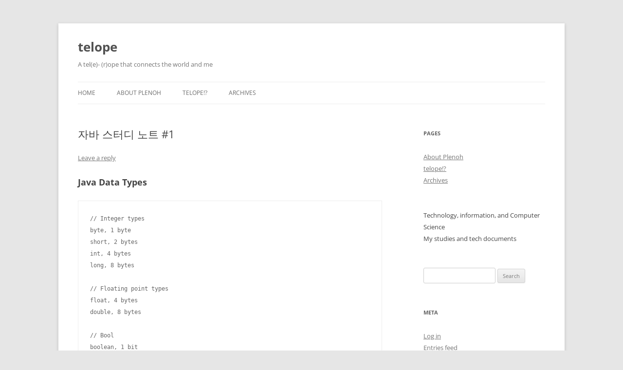

--- FILE ---
content_type: text/html; charset=UTF-8
request_url: https://telope.org/74/
body_size: 8973
content:
<!DOCTYPE html>
<html lang="en-US">
<head>
<meta charset="UTF-8" />
<meta name="viewport" content="width=device-width, initial-scale=1.0" />
<title>자바 스터디 노트 #1 | telope</title>
<link rel="profile" href="https://gmpg.org/xfn/11" />
<link rel="pingback" href="https://telope.org/xmlrpc.php">
<meta name='robots' content='max-image-preview:large' />
<link rel="alternate" type="application/rss+xml" title="telope &raquo; Feed" href="https://telope.org/feed/" />
<link rel="alternate" type="application/rss+xml" title="telope &raquo; Comments Feed" href="https://telope.org/comments/feed/" />
<link rel="alternate" type="application/rss+xml" title="telope &raquo; 자바 스터디 노트 #1 Comments Feed" href="https://telope.org/74/feed/" />
<link rel="alternate" title="oEmbed (JSON)" type="application/json+oembed" href="https://telope.org/wp-json/oembed/1.0/embed?url=https%3A%2F%2Ftelope.org%2F74%2F" />
<link rel="alternate" title="oEmbed (XML)" type="text/xml+oembed" href="https://telope.org/wp-json/oembed/1.0/embed?url=https%3A%2F%2Ftelope.org%2F74%2F&#038;format=xml" />
<style id='wp-img-auto-sizes-contain-inline-css' type='text/css'>
img:is([sizes=auto i],[sizes^="auto," i]){contain-intrinsic-size:3000px 1500px}
/*# sourceURL=wp-img-auto-sizes-contain-inline-css */
</style>
<style id='wp-emoji-styles-inline-css' type='text/css'>

	img.wp-smiley, img.emoji {
		display: inline !important;
		border: none !important;
		box-shadow: none !important;
		height: 1em !important;
		width: 1em !important;
		margin: 0 0.07em !important;
		vertical-align: -0.1em !important;
		background: none !important;
		padding: 0 !important;
	}
/*# sourceURL=wp-emoji-styles-inline-css */
</style>
<style id='wp-block-library-inline-css' type='text/css'>
:root{--wp-block-synced-color:#7a00df;--wp-block-synced-color--rgb:122,0,223;--wp-bound-block-color:var(--wp-block-synced-color);--wp-editor-canvas-background:#ddd;--wp-admin-theme-color:#007cba;--wp-admin-theme-color--rgb:0,124,186;--wp-admin-theme-color-darker-10:#006ba1;--wp-admin-theme-color-darker-10--rgb:0,107,160.5;--wp-admin-theme-color-darker-20:#005a87;--wp-admin-theme-color-darker-20--rgb:0,90,135;--wp-admin-border-width-focus:2px}@media (min-resolution:192dpi){:root{--wp-admin-border-width-focus:1.5px}}.wp-element-button{cursor:pointer}:root .has-very-light-gray-background-color{background-color:#eee}:root .has-very-dark-gray-background-color{background-color:#313131}:root .has-very-light-gray-color{color:#eee}:root .has-very-dark-gray-color{color:#313131}:root .has-vivid-green-cyan-to-vivid-cyan-blue-gradient-background{background:linear-gradient(135deg,#00d084,#0693e3)}:root .has-purple-crush-gradient-background{background:linear-gradient(135deg,#34e2e4,#4721fb 50%,#ab1dfe)}:root .has-hazy-dawn-gradient-background{background:linear-gradient(135deg,#faaca8,#dad0ec)}:root .has-subdued-olive-gradient-background{background:linear-gradient(135deg,#fafae1,#67a671)}:root .has-atomic-cream-gradient-background{background:linear-gradient(135deg,#fdd79a,#004a59)}:root .has-nightshade-gradient-background{background:linear-gradient(135deg,#330968,#31cdcf)}:root .has-midnight-gradient-background{background:linear-gradient(135deg,#020381,#2874fc)}:root{--wp--preset--font-size--normal:16px;--wp--preset--font-size--huge:42px}.has-regular-font-size{font-size:1em}.has-larger-font-size{font-size:2.625em}.has-normal-font-size{font-size:var(--wp--preset--font-size--normal)}.has-huge-font-size{font-size:var(--wp--preset--font-size--huge)}.has-text-align-center{text-align:center}.has-text-align-left{text-align:left}.has-text-align-right{text-align:right}.has-fit-text{white-space:nowrap!important}#end-resizable-editor-section{display:none}.aligncenter{clear:both}.items-justified-left{justify-content:flex-start}.items-justified-center{justify-content:center}.items-justified-right{justify-content:flex-end}.items-justified-space-between{justify-content:space-between}.screen-reader-text{border:0;clip-path:inset(50%);height:1px;margin:-1px;overflow:hidden;padding:0;position:absolute;width:1px;word-wrap:normal!important}.screen-reader-text:focus{background-color:#ddd;clip-path:none;color:#444;display:block;font-size:1em;height:auto;left:5px;line-height:normal;padding:15px 23px 14px;text-decoration:none;top:5px;width:auto;z-index:100000}html :where(.has-border-color){border-style:solid}html :where([style*=border-top-color]){border-top-style:solid}html :where([style*=border-right-color]){border-right-style:solid}html :where([style*=border-bottom-color]){border-bottom-style:solid}html :where([style*=border-left-color]){border-left-style:solid}html :where([style*=border-width]){border-style:solid}html :where([style*=border-top-width]){border-top-style:solid}html :where([style*=border-right-width]){border-right-style:solid}html :where([style*=border-bottom-width]){border-bottom-style:solid}html :where([style*=border-left-width]){border-left-style:solid}html :where(img[class*=wp-image-]){height:auto;max-width:100%}:where(figure){margin:0 0 1em}html :where(.is-position-sticky){--wp-admin--admin-bar--position-offset:var(--wp-admin--admin-bar--height,0px)}@media screen and (max-width:600px){html :where(.is-position-sticky){--wp-admin--admin-bar--position-offset:0px}}

/*# sourceURL=wp-block-library-inline-css */
</style><style id='global-styles-inline-css' type='text/css'>
:root{--wp--preset--aspect-ratio--square: 1;--wp--preset--aspect-ratio--4-3: 4/3;--wp--preset--aspect-ratio--3-4: 3/4;--wp--preset--aspect-ratio--3-2: 3/2;--wp--preset--aspect-ratio--2-3: 2/3;--wp--preset--aspect-ratio--16-9: 16/9;--wp--preset--aspect-ratio--9-16: 9/16;--wp--preset--color--black: #000000;--wp--preset--color--cyan-bluish-gray: #abb8c3;--wp--preset--color--white: #fff;--wp--preset--color--pale-pink: #f78da7;--wp--preset--color--vivid-red: #cf2e2e;--wp--preset--color--luminous-vivid-orange: #ff6900;--wp--preset--color--luminous-vivid-amber: #fcb900;--wp--preset--color--light-green-cyan: #7bdcb5;--wp--preset--color--vivid-green-cyan: #00d084;--wp--preset--color--pale-cyan-blue: #8ed1fc;--wp--preset--color--vivid-cyan-blue: #0693e3;--wp--preset--color--vivid-purple: #9b51e0;--wp--preset--color--blue: #21759b;--wp--preset--color--dark-gray: #444;--wp--preset--color--medium-gray: #9f9f9f;--wp--preset--color--light-gray: #e6e6e6;--wp--preset--gradient--vivid-cyan-blue-to-vivid-purple: linear-gradient(135deg,rgb(6,147,227) 0%,rgb(155,81,224) 100%);--wp--preset--gradient--light-green-cyan-to-vivid-green-cyan: linear-gradient(135deg,rgb(122,220,180) 0%,rgb(0,208,130) 100%);--wp--preset--gradient--luminous-vivid-amber-to-luminous-vivid-orange: linear-gradient(135deg,rgb(252,185,0) 0%,rgb(255,105,0) 100%);--wp--preset--gradient--luminous-vivid-orange-to-vivid-red: linear-gradient(135deg,rgb(255,105,0) 0%,rgb(207,46,46) 100%);--wp--preset--gradient--very-light-gray-to-cyan-bluish-gray: linear-gradient(135deg,rgb(238,238,238) 0%,rgb(169,184,195) 100%);--wp--preset--gradient--cool-to-warm-spectrum: linear-gradient(135deg,rgb(74,234,220) 0%,rgb(151,120,209) 20%,rgb(207,42,186) 40%,rgb(238,44,130) 60%,rgb(251,105,98) 80%,rgb(254,248,76) 100%);--wp--preset--gradient--blush-light-purple: linear-gradient(135deg,rgb(255,206,236) 0%,rgb(152,150,240) 100%);--wp--preset--gradient--blush-bordeaux: linear-gradient(135deg,rgb(254,205,165) 0%,rgb(254,45,45) 50%,rgb(107,0,62) 100%);--wp--preset--gradient--luminous-dusk: linear-gradient(135deg,rgb(255,203,112) 0%,rgb(199,81,192) 50%,rgb(65,88,208) 100%);--wp--preset--gradient--pale-ocean: linear-gradient(135deg,rgb(255,245,203) 0%,rgb(182,227,212) 50%,rgb(51,167,181) 100%);--wp--preset--gradient--electric-grass: linear-gradient(135deg,rgb(202,248,128) 0%,rgb(113,206,126) 100%);--wp--preset--gradient--midnight: linear-gradient(135deg,rgb(2,3,129) 0%,rgb(40,116,252) 100%);--wp--preset--font-size--small: 13px;--wp--preset--font-size--medium: 20px;--wp--preset--font-size--large: 36px;--wp--preset--font-size--x-large: 42px;--wp--preset--spacing--20: 0.44rem;--wp--preset--spacing--30: 0.67rem;--wp--preset--spacing--40: 1rem;--wp--preset--spacing--50: 1.5rem;--wp--preset--spacing--60: 2.25rem;--wp--preset--spacing--70: 3.38rem;--wp--preset--spacing--80: 5.06rem;--wp--preset--shadow--natural: 6px 6px 9px rgba(0, 0, 0, 0.2);--wp--preset--shadow--deep: 12px 12px 50px rgba(0, 0, 0, 0.4);--wp--preset--shadow--sharp: 6px 6px 0px rgba(0, 0, 0, 0.2);--wp--preset--shadow--outlined: 6px 6px 0px -3px rgb(255, 255, 255), 6px 6px rgb(0, 0, 0);--wp--preset--shadow--crisp: 6px 6px 0px rgb(0, 0, 0);}:where(.is-layout-flex){gap: 0.5em;}:where(.is-layout-grid){gap: 0.5em;}body .is-layout-flex{display: flex;}.is-layout-flex{flex-wrap: wrap;align-items: center;}.is-layout-flex > :is(*, div){margin: 0;}body .is-layout-grid{display: grid;}.is-layout-grid > :is(*, div){margin: 0;}:where(.wp-block-columns.is-layout-flex){gap: 2em;}:where(.wp-block-columns.is-layout-grid){gap: 2em;}:where(.wp-block-post-template.is-layout-flex){gap: 1.25em;}:where(.wp-block-post-template.is-layout-grid){gap: 1.25em;}.has-black-color{color: var(--wp--preset--color--black) !important;}.has-cyan-bluish-gray-color{color: var(--wp--preset--color--cyan-bluish-gray) !important;}.has-white-color{color: var(--wp--preset--color--white) !important;}.has-pale-pink-color{color: var(--wp--preset--color--pale-pink) !important;}.has-vivid-red-color{color: var(--wp--preset--color--vivid-red) !important;}.has-luminous-vivid-orange-color{color: var(--wp--preset--color--luminous-vivid-orange) !important;}.has-luminous-vivid-amber-color{color: var(--wp--preset--color--luminous-vivid-amber) !important;}.has-light-green-cyan-color{color: var(--wp--preset--color--light-green-cyan) !important;}.has-vivid-green-cyan-color{color: var(--wp--preset--color--vivid-green-cyan) !important;}.has-pale-cyan-blue-color{color: var(--wp--preset--color--pale-cyan-blue) !important;}.has-vivid-cyan-blue-color{color: var(--wp--preset--color--vivid-cyan-blue) !important;}.has-vivid-purple-color{color: var(--wp--preset--color--vivid-purple) !important;}.has-black-background-color{background-color: var(--wp--preset--color--black) !important;}.has-cyan-bluish-gray-background-color{background-color: var(--wp--preset--color--cyan-bluish-gray) !important;}.has-white-background-color{background-color: var(--wp--preset--color--white) !important;}.has-pale-pink-background-color{background-color: var(--wp--preset--color--pale-pink) !important;}.has-vivid-red-background-color{background-color: var(--wp--preset--color--vivid-red) !important;}.has-luminous-vivid-orange-background-color{background-color: var(--wp--preset--color--luminous-vivid-orange) !important;}.has-luminous-vivid-amber-background-color{background-color: var(--wp--preset--color--luminous-vivid-amber) !important;}.has-light-green-cyan-background-color{background-color: var(--wp--preset--color--light-green-cyan) !important;}.has-vivid-green-cyan-background-color{background-color: var(--wp--preset--color--vivid-green-cyan) !important;}.has-pale-cyan-blue-background-color{background-color: var(--wp--preset--color--pale-cyan-blue) !important;}.has-vivid-cyan-blue-background-color{background-color: var(--wp--preset--color--vivid-cyan-blue) !important;}.has-vivid-purple-background-color{background-color: var(--wp--preset--color--vivid-purple) !important;}.has-black-border-color{border-color: var(--wp--preset--color--black) !important;}.has-cyan-bluish-gray-border-color{border-color: var(--wp--preset--color--cyan-bluish-gray) !important;}.has-white-border-color{border-color: var(--wp--preset--color--white) !important;}.has-pale-pink-border-color{border-color: var(--wp--preset--color--pale-pink) !important;}.has-vivid-red-border-color{border-color: var(--wp--preset--color--vivid-red) !important;}.has-luminous-vivid-orange-border-color{border-color: var(--wp--preset--color--luminous-vivid-orange) !important;}.has-luminous-vivid-amber-border-color{border-color: var(--wp--preset--color--luminous-vivid-amber) !important;}.has-light-green-cyan-border-color{border-color: var(--wp--preset--color--light-green-cyan) !important;}.has-vivid-green-cyan-border-color{border-color: var(--wp--preset--color--vivid-green-cyan) !important;}.has-pale-cyan-blue-border-color{border-color: var(--wp--preset--color--pale-cyan-blue) !important;}.has-vivid-cyan-blue-border-color{border-color: var(--wp--preset--color--vivid-cyan-blue) !important;}.has-vivid-purple-border-color{border-color: var(--wp--preset--color--vivid-purple) !important;}.has-vivid-cyan-blue-to-vivid-purple-gradient-background{background: var(--wp--preset--gradient--vivid-cyan-blue-to-vivid-purple) !important;}.has-light-green-cyan-to-vivid-green-cyan-gradient-background{background: var(--wp--preset--gradient--light-green-cyan-to-vivid-green-cyan) !important;}.has-luminous-vivid-amber-to-luminous-vivid-orange-gradient-background{background: var(--wp--preset--gradient--luminous-vivid-amber-to-luminous-vivid-orange) !important;}.has-luminous-vivid-orange-to-vivid-red-gradient-background{background: var(--wp--preset--gradient--luminous-vivid-orange-to-vivid-red) !important;}.has-very-light-gray-to-cyan-bluish-gray-gradient-background{background: var(--wp--preset--gradient--very-light-gray-to-cyan-bluish-gray) !important;}.has-cool-to-warm-spectrum-gradient-background{background: var(--wp--preset--gradient--cool-to-warm-spectrum) !important;}.has-blush-light-purple-gradient-background{background: var(--wp--preset--gradient--blush-light-purple) !important;}.has-blush-bordeaux-gradient-background{background: var(--wp--preset--gradient--blush-bordeaux) !important;}.has-luminous-dusk-gradient-background{background: var(--wp--preset--gradient--luminous-dusk) !important;}.has-pale-ocean-gradient-background{background: var(--wp--preset--gradient--pale-ocean) !important;}.has-electric-grass-gradient-background{background: var(--wp--preset--gradient--electric-grass) !important;}.has-midnight-gradient-background{background: var(--wp--preset--gradient--midnight) !important;}.has-small-font-size{font-size: var(--wp--preset--font-size--small) !important;}.has-medium-font-size{font-size: var(--wp--preset--font-size--medium) !important;}.has-large-font-size{font-size: var(--wp--preset--font-size--large) !important;}.has-x-large-font-size{font-size: var(--wp--preset--font-size--x-large) !important;}
/*# sourceURL=global-styles-inline-css */
</style>

<style id='classic-theme-styles-inline-css' type='text/css'>
/*! This file is auto-generated */
.wp-block-button__link{color:#fff;background-color:#32373c;border-radius:9999px;box-shadow:none;text-decoration:none;padding:calc(.667em + 2px) calc(1.333em + 2px);font-size:1.125em}.wp-block-file__button{background:#32373c;color:#fff;text-decoration:none}
/*# sourceURL=/wp-includes/css/classic-themes.min.css */
</style>
<style id='md-style-inline-css' type='text/css'>
 .gfm-task-list { border: 1px solid transparent; list-style-type: none; } .gfm-task-list input { margin-right: 10px !important; } 
/*# sourceURL=md-style-inline-css */
</style>
<link rel='stylesheet' id='twentytwelve-fonts-css' href='https://telope.org/wp-content/themes/twentytwelve/fonts/font-open-sans.css?ver=20230328' type='text/css' media='all' />
<link rel='stylesheet' id='twentytwelve-style-css' href='https://telope.org/wp-content/themes/twentytwelve/style.css?ver=20251202' type='text/css' media='all' />
<link rel='stylesheet' id='twentytwelve-block-style-css' href='https://telope.org/wp-content/themes/twentytwelve/css/blocks.css?ver=20251031' type='text/css' media='all' />
<script type="text/javascript" src="https://telope.org/wp-includes/js/jquery/jquery.min.js?ver=3.7.1" id="jquery-core-js"></script>
<script type="text/javascript" src="https://telope.org/wp-includes/js/jquery/jquery-migrate.min.js?ver=3.4.1" id="jquery-migrate-js"></script>
<script type="text/javascript" src="https://telope.org/wp-content/themes/twentytwelve/js/navigation.js?ver=20250303" id="twentytwelve-navigation-js" defer="defer" data-wp-strategy="defer"></script>
<link rel="https://api.w.org/" href="https://telope.org/wp-json/" /><link rel="alternate" title="JSON" type="application/json" href="https://telope.org/wp-json/wp/v2/posts/74" /><link rel="EditURI" type="application/rsd+xml" title="RSD" href="https://telope.org/xmlrpc.php?rsd" />
<meta name="generator" content="WordPress 6.9" />
<link rel="canonical" href="https://telope.org/74/" />
<link rel='shortlink' href='https://telope.org/?p=74' />
</head>

<body class="wp-singular post-template-default single single-post postid-74 single-format-standard wp-embed-responsive wp-theme-twentytwelve custom-font-enabled single-author">
<div id="page" class="hfeed site">
	<a class="screen-reader-text skip-link" href="#content">Skip to content</a>
	<header id="masthead" class="site-header">
		<hgroup>
							<h1 class="site-title"><a href="https://telope.org/" rel="home" >telope</a></h1>
								<h2 class="site-description">A tel(e)- (r)ope that connects the world and me</h2>
					</hgroup>

		<nav id="site-navigation" class="main-navigation">
			<button class="menu-toggle">Menu</button>
			<div class="menu-menu-1-container"><ul id="menu-menu-1" class="nav-menu"><li id="menu-item-191" class="menu-item menu-item-type-custom menu-item-object-custom menu-item-home menu-item-191"><a href="http://telope.org/">Home</a></li>
<li id="menu-item-281" class="menu-item menu-item-type-post_type menu-item-object-page menu-item-281"><a href="https://telope.org/about-plenoh/">About Plenoh</a></li>
<li id="menu-item-282" class="menu-item menu-item-type-post_type menu-item-object-page menu-item-282"><a href="https://telope.org/telope/">telope!?</a></li>
<li id="menu-item-1190" class="menu-item menu-item-type-post_type menu-item-object-page menu-item-1190"><a href="https://telope.org/archive/">Archives</a></li>
</ul></div>		</nav><!-- #site-navigation -->

			</header><!-- #masthead -->

	<div id="main" class="wrapper">

	<div id="primary" class="site-content">
		<div id="content" role="main">

			
				
	<article id="post-74" class="post-74 post type-post status-publish format-standard hentry category-java">
				<header class="entry-header">
			
						<h1 class="entry-title">자바 스터디 노트 #1</h1>
										<div class="comments-link">
					<a href="https://telope.org/74/#respond"><span class="leave-reply">Leave a reply</span></a>				</div><!-- .comments-link -->
					</header><!-- .entry-header -->

				<div class="entry-content">
			<h2>Java Data Types</h2>
<pre><code>// Integer types
byte, 1 byte
short, 2 bytes
int, 4 bytes
long, 8 bytes

// Floating point types
float, 4 bytes
double, 8 bytes

// Bool
boolean, 1 bit

// Char
char, 2 bytes</code></pre>
					</div><!-- .entry-content -->
		
		<footer class="entry-meta">
			This entry was posted in <a href="https://telope.org/category/programming-languages/java/" rel="category tag">Java</a> on <a href="https://telope.org/74/" title="21:54" rel="bookmark"><time class="entry-date" datetime="2020-03-25T21:54:05+09:00">2020-03-25</time></a><span class="by-author"> by <span class="author vcard"><a class="url fn n" href="https://telope.org/author/theplenoh/" title="View all posts by Plenoh" rel="author">Plenoh</a></span></span>.								</footer><!-- .entry-meta -->
	</article><!-- #post -->

				<nav class="nav-single">
					<h3 class="assistive-text">Post navigation</h3>
					<span class="nav-previous"><a href="https://telope.org/48/" rel="prev"><span class="meta-nav">&larr;</span> Linux(Debian-based) Package Management &#8211; apt tool</a></span>
					<span class="nav-next"><a href="https://telope.org/76/" rel="next">자바 스터디 노트 #2 <span class="meta-nav">&rarr;</span></a></span>
				</nav><!-- .nav-single -->

				
<div id="comments" class="comments-area">

	
	
		<div id="respond" class="comment-respond">
		<h3 id="reply-title" class="comment-reply-title">Leave a Reply <small><a rel="nofollow" id="cancel-comment-reply-link" href="/74/#respond" style="display:none;">Cancel reply</a></small></h3><p class="must-log-in">You must be <a href="https://telope.org/wp-login.php?redirect_to=https%3A%2F%2Ftelope.org%2F74%2F">logged in</a> to post a comment.</p>	</div><!-- #respond -->
	
</div><!-- #comments .comments-area -->

			
		</div><!-- #content -->
	</div><!-- #primary -->


			<div id="secondary" class="widget-area" role="complementary">
			<aside id="pages-2" class="widget widget_pages"><h3 class="widget-title">Pages</h3>
			<ul>
				<li class="page_item page-item-118"><a href="https://telope.org/about-plenoh/">About Plenoh</a></li>
<li class="page_item page-item-175"><a href="https://telope.org/telope/">telope!?</a></li>
<li class="page_item page-item-1187"><a href="https://telope.org/archive/">Archives</a></li>
			</ul>

			</aside><aside id="text-2" class="widget widget_text">			<div class="textwidget"><p>Technology, information, and Computer Science<br />
My studies and tech documents</p>
</div>
		</aside><aside id="search-2" class="widget widget_search"><form role="search" method="get" id="searchform" class="searchform" action="https://telope.org/">
				<div>
					<label class="screen-reader-text" for="s">Search for:</label>
					<input type="text" value="" name="s" id="s" />
					<input type="submit" id="searchsubmit" value="Search" />
				</div>
			</form></aside><aside id="meta-3" class="widget widget_meta"><h3 class="widget-title">Meta</h3>
		<ul>
						<li><a href="https://telope.org/wp-login.php">Log in</a></li>
			<li><a href="https://telope.org/feed/">Entries feed</a></li>
			<li><a href="https://telope.org/comments/feed/">Comments feed</a></li>

			<li><a href="https://wordpress.org/">WordPress.org</a></li>
		</ul>

		</aside><aside id="categories-3" class="widget widget_categories"><h3 class="widget-title">Categories</h3>
			<ul>
					<li class="cat-item cat-item-2"><a href="https://telope.org/category/agenda/">Agenda</a> (20)
</li>
	<li class="cat-item cat-item-3"><a href="https://telope.org/category/general-studies/">General Studies</a> (9)
<ul class='children'>
	<li class="cat-item cat-item-15"><a href="https://telope.org/category/general-studies/latin/">Latin</a> (1)
</li>
</ul>
</li>
	<li class="cat-item cat-item-4"><a href="https://telope.org/category/git-github/">Git/GitHub</a> (2)
</li>
	<li class="cat-item cat-item-18"><a href="https://telope.org/category/personal-essays/">Personal Essays</a> (15)
</li>
	<li class="cat-item cat-item-16"><a href="https://telope.org/category/programming-challenges/">Programming Challenges</a> (4)
</li>
	<li class="cat-item cat-item-5"><a href="https://telope.org/category/programming-languages/">Programming Languages</a> (16)
<ul class='children'>
	<li class="cat-item cat-item-17"><a href="https://telope.org/category/programming-languages/c-cpp/">C/C++</a> (3)
</li>
	<li class="cat-item cat-item-10"><a href="https://telope.org/category/programming-languages/java/">Java</a> (5)
</li>
	<li class="cat-item cat-item-11"><a href="https://telope.org/category/programming-languages/js/">JS</a> (3)
</li>
	<li class="cat-item cat-item-33"><a href="https://telope.org/category/programming-languages/php/">PHP</a> (3)
</li>
	<li class="cat-item cat-item-6"><a href="https://telope.org/category/programming-languages/ruby/">Ruby</a> (1)
</li>
</ul>
</li>
	<li class="cat-item cat-item-32"><a href="https://telope.org/category/resources/">Resources</a> (10)
</li>
	<li class="cat-item cat-item-1"><a href="https://telope.org/category/uncategorized/">Uncategorized</a> (1)
</li>
	<li class="cat-item cat-item-7"><a href="https://telope.org/category/unix-linux/">UNIX/Linux</a> (9)
</li>
	<li class="cat-item cat-item-14"><a href="https://telope.org/category/vi-vim/">VI/VIM</a> (2)
</li>
	<li class="cat-item cat-item-8"><a href="https://telope.org/category/web-development/">Web Development</a> (12)
<ul class='children'>
	<li class="cat-item cat-item-19"><a href="https://telope.org/category/web-development/django-tutorial/">Django Tutorial</a> (2)
</li>
	<li class="cat-item cat-item-9"><a href="https://telope.org/category/web-development/html-css/">HTML/CSS</a> (9)
</li>
</ul>
</li>
			</ul>

			</aside>
		<aside id="recent-posts-2" class="widget widget_recent_entries">
		<h3 class="widget-title">Recent Posts</h3>
		<ul>
											<li>
					<a href="https://telope.org/1287/">리눅스에서 Ctrl + [로 한영 전환</a>
									</li>
											<li>
					<a href="https://telope.org/1272/">아치 리눅스(Arch Linux)로 전환함으로써 MS Windows 의존도 없애기</a>
									</li>
											<li>
					<a href="https://telope.org/1259/">&#8216;너는 네 젊음을 가지고 뭘 했니?&#8217;라는 질문</a>
									</li>
											<li>
					<a href="https://telope.org/1244/">눈 보호 10계명 및 눈 체조</a>
									</li>
											<li>
					<a href="https://telope.org/1228/">중경삼림(1994, Chungking Express)을 봤다</a>
									</li>
					</ul>

		</aside><aside id="archives-3" class="widget widget_archive"><h3 class="widget-title">Archives</h3>		<label class="screen-reader-text" for="archives-dropdown-3">Archives</label>
		<select id="archives-dropdown-3" name="archive-dropdown">
			
			<option value="">Select Month</option>
				<option value='https://telope.org/date/2025/12/'> December 2025 &nbsp;(1)</option>
	<option value='https://telope.org/date/2025/10/'> October 2025 &nbsp;(2)</option>
	<option value='https://telope.org/date/2025/08/'> August 2025 &nbsp;(1)</option>
	<option value='https://telope.org/date/2025/05/'> May 2025 &nbsp;(1)</option>
	<option value='https://telope.org/date/2025/02/'> February 2025 &nbsp;(1)</option>
	<option value='https://telope.org/date/2025/01/'> January 2025 &nbsp;(2)</option>
	<option value='https://telope.org/date/2024/12/'> December 2024 &nbsp;(2)</option>
	<option value='https://telope.org/date/2024/11/'> November 2024 &nbsp;(2)</option>
	<option value='https://telope.org/date/2024/10/'> October 2024 &nbsp;(1)</option>
	<option value='https://telope.org/date/2024/09/'> September 2024 &nbsp;(1)</option>
	<option value='https://telope.org/date/2024/08/'> August 2024 &nbsp;(2)</option>
	<option value='https://telope.org/date/2024/05/'> May 2024 &nbsp;(4)</option>
	<option value='https://telope.org/date/2024/03/'> March 2024 &nbsp;(2)</option>
	<option value='https://telope.org/date/2024/02/'> February 2024 &nbsp;(1)</option>
	<option value='https://telope.org/date/2024/01/'> January 2024 &nbsp;(1)</option>
	<option value='https://telope.org/date/2023/12/'> December 2023 &nbsp;(1)</option>
	<option value='https://telope.org/date/2023/11/'> November 2023 &nbsp;(1)</option>
	<option value='https://telope.org/date/2023/07/'> July 2023 &nbsp;(1)</option>
	<option value='https://telope.org/date/2023/06/'> June 2023 &nbsp;(1)</option>
	<option value='https://telope.org/date/2023/05/'> May 2023 &nbsp;(4)</option>
	<option value='https://telope.org/date/2023/04/'> April 2023 &nbsp;(1)</option>
	<option value='https://telope.org/date/2023/03/'> March 2023 &nbsp;(1)</option>
	<option value='https://telope.org/date/2023/02/'> February 2023 &nbsp;(2)</option>
	<option value='https://telope.org/date/2023/01/'> January 2023 &nbsp;(2)</option>
	<option value='https://telope.org/date/2022/08/'> August 2022 &nbsp;(1)</option>
	<option value='https://telope.org/date/2022/07/'> July 2022 &nbsp;(1)</option>
	<option value='https://telope.org/date/2022/03/'> March 2022 &nbsp;(3)</option>
	<option value='https://telope.org/date/2022/02/'> February 2022 &nbsp;(3)</option>
	<option value='https://telope.org/date/2021/12/'> December 2021 &nbsp;(3)</option>
	<option value='https://telope.org/date/2021/09/'> September 2021 &nbsp;(1)</option>
	<option value='https://telope.org/date/2021/07/'> July 2021 &nbsp;(1)</option>
	<option value='https://telope.org/date/2021/06/'> June 2021 &nbsp;(7)</option>
	<option value='https://telope.org/date/2021/05/'> May 2021 &nbsp;(1)</option>
	<option value='https://telope.org/date/2021/04/'> April 2021 &nbsp;(3)</option>
	<option value='https://telope.org/date/2021/02/'> February 2021 &nbsp;(2)</option>
	<option value='https://telope.org/date/2021/01/'> January 2021 &nbsp;(1)</option>
	<option value='https://telope.org/date/2020/10/'> October 2020 &nbsp;(1)</option>
	<option value='https://telope.org/date/2020/09/'> September 2020 &nbsp;(1)</option>
	<option value='https://telope.org/date/2020/08/'> August 2020 &nbsp;(5)</option>
	<option value='https://telope.org/date/2020/07/'> July 2020 &nbsp;(2)</option>
	<option value='https://telope.org/date/2020/04/'> April 2020 &nbsp;(3)</option>
	<option value='https://telope.org/date/2020/03/'> March 2020 &nbsp;(2)</option>
	<option value='https://telope.org/date/2020/01/'> January 2020 &nbsp;(6)</option>

		</select>

			<script type="text/javascript">
/* <![CDATA[ */

( ( dropdownId ) => {
	const dropdown = document.getElementById( dropdownId );
	function onSelectChange() {
		setTimeout( () => {
			if ( 'escape' === dropdown.dataset.lastkey ) {
				return;
			}
			if ( dropdown.value ) {
				document.location.href = dropdown.value;
			}
		}, 250 );
	}
	function onKeyUp( event ) {
		if ( 'Escape' === event.key ) {
			dropdown.dataset.lastkey = 'escape';
		} else {
			delete dropdown.dataset.lastkey;
		}
	}
	function onClick() {
		delete dropdown.dataset.lastkey;
	}
	dropdown.addEventListener( 'keyup', onKeyUp );
	dropdown.addEventListener( 'click', onClick );
	dropdown.addEventListener( 'change', onSelectChange );
})( "archives-dropdown-3" );

//# sourceURL=WP_Widget_Archives%3A%3Awidget
/* ]]> */
</script>
</aside>		</div><!-- #secondary -->
		</div><!-- #main .wrapper -->
	<footer id="colophon" role="contentinfo">
		<div class="site-info">
									<a href="https://wordpress.org/" class="imprint" title="Semantic Personal Publishing Platform">
				Proudly powered by WordPress			</a>
		</div><!-- .site-info -->
	</footer><!-- #colophon -->
</div><!-- #page -->

<script type="speculationrules">
{"prefetch":[{"source":"document","where":{"and":[{"href_matches":"/*"},{"not":{"href_matches":["/wp-*.php","/wp-admin/*","/wp-content/uploads/*","/wp-content/*","/wp-content/plugins/*","/wp-content/themes/twentytwelve/*","/*\\?(.+)"]}},{"not":{"selector_matches":"a[rel~=\"nofollow\"]"}},{"not":{"selector_matches":".no-prefetch, .no-prefetch a"}}]},"eagerness":"conservative"}]}
</script>
  <script id="module-highlight-js"> (function($) { $(function() { $("pre code").each(function(i, e) { var thisclass = $(this).attr("class"); if (typeof thisclass !== "undefined") { if ( thisclass.indexOf("katex") === -1 && thisclass.indexOf("mermaid") === -1 && thisclass.indexOf("seq") === -1 && thisclass.indexOf("flow") === -1 ) { if (typeof hljs !== "undefined") { $(this).closest("pre").addClass("hljs"); hljs.highlightBlock(e); } else { console.log("%c WP Githuber MD %c You have enabled highlight.js modules already, but you have to update this post to take effect, identifying which file should be loaded.\nGithuber MD does not load a whole-fat-packed file for every post.", "background: #222; color: #bada55", "color: #637338"); } } } }); }); })(jQuery); </script> <script type="text/javascript" src="https://telope.org/wp-includes/js/comment-reply.min.js?ver=6.9" id="comment-reply-js" async="async" data-wp-strategy="async" fetchpriority="low"></script>
<script id="wp-emoji-settings" type="application/json">
{"baseUrl":"https://s.w.org/images/core/emoji/17.0.2/72x72/","ext":".png","svgUrl":"https://s.w.org/images/core/emoji/17.0.2/svg/","svgExt":".svg","source":{"concatemoji":"https://telope.org/wp-includes/js/wp-emoji-release.min.js?ver=6.9"}}
</script>
<script type="module">
/* <![CDATA[ */
/*! This file is auto-generated */
const a=JSON.parse(document.getElementById("wp-emoji-settings").textContent),o=(window._wpemojiSettings=a,"wpEmojiSettingsSupports"),s=["flag","emoji"];function i(e){try{var t={supportTests:e,timestamp:(new Date).valueOf()};sessionStorage.setItem(o,JSON.stringify(t))}catch(e){}}function c(e,t,n){e.clearRect(0,0,e.canvas.width,e.canvas.height),e.fillText(t,0,0);t=new Uint32Array(e.getImageData(0,0,e.canvas.width,e.canvas.height).data);e.clearRect(0,0,e.canvas.width,e.canvas.height),e.fillText(n,0,0);const a=new Uint32Array(e.getImageData(0,0,e.canvas.width,e.canvas.height).data);return t.every((e,t)=>e===a[t])}function p(e,t){e.clearRect(0,0,e.canvas.width,e.canvas.height),e.fillText(t,0,0);var n=e.getImageData(16,16,1,1);for(let e=0;e<n.data.length;e++)if(0!==n.data[e])return!1;return!0}function u(e,t,n,a){switch(t){case"flag":return n(e,"\ud83c\udff3\ufe0f\u200d\u26a7\ufe0f","\ud83c\udff3\ufe0f\u200b\u26a7\ufe0f")?!1:!n(e,"\ud83c\udde8\ud83c\uddf6","\ud83c\udde8\u200b\ud83c\uddf6")&&!n(e,"\ud83c\udff4\udb40\udc67\udb40\udc62\udb40\udc65\udb40\udc6e\udb40\udc67\udb40\udc7f","\ud83c\udff4\u200b\udb40\udc67\u200b\udb40\udc62\u200b\udb40\udc65\u200b\udb40\udc6e\u200b\udb40\udc67\u200b\udb40\udc7f");case"emoji":return!a(e,"\ud83e\u1fac8")}return!1}function f(e,t,n,a){let r;const o=(r="undefined"!=typeof WorkerGlobalScope&&self instanceof WorkerGlobalScope?new OffscreenCanvas(300,150):document.createElement("canvas")).getContext("2d",{willReadFrequently:!0}),s=(o.textBaseline="top",o.font="600 32px Arial",{});return e.forEach(e=>{s[e]=t(o,e,n,a)}),s}function r(e){var t=document.createElement("script");t.src=e,t.defer=!0,document.head.appendChild(t)}a.supports={everything:!0,everythingExceptFlag:!0},new Promise(t=>{let n=function(){try{var e=JSON.parse(sessionStorage.getItem(o));if("object"==typeof e&&"number"==typeof e.timestamp&&(new Date).valueOf()<e.timestamp+604800&&"object"==typeof e.supportTests)return e.supportTests}catch(e){}return null}();if(!n){if("undefined"!=typeof Worker&&"undefined"!=typeof OffscreenCanvas&&"undefined"!=typeof URL&&URL.createObjectURL&&"undefined"!=typeof Blob)try{var e="postMessage("+f.toString()+"("+[JSON.stringify(s),u.toString(),c.toString(),p.toString()].join(",")+"));",a=new Blob([e],{type:"text/javascript"});const r=new Worker(URL.createObjectURL(a),{name:"wpTestEmojiSupports"});return void(r.onmessage=e=>{i(n=e.data),r.terminate(),t(n)})}catch(e){}i(n=f(s,u,c,p))}t(n)}).then(e=>{for(const n in e)a.supports[n]=e[n],a.supports.everything=a.supports.everything&&a.supports[n],"flag"!==n&&(a.supports.everythingExceptFlag=a.supports.everythingExceptFlag&&a.supports[n]);var t;a.supports.everythingExceptFlag=a.supports.everythingExceptFlag&&!a.supports.flag,a.supports.everything||((t=a.source||{}).concatemoji?r(t.concatemoji):t.wpemoji&&t.twemoji&&(r(t.twemoji),r(t.wpemoji)))});
//# sourceURL=https://telope.org/wp-includes/js/wp-emoji-loader.min.js
/* ]]> */
</script>
</body>
</html>
